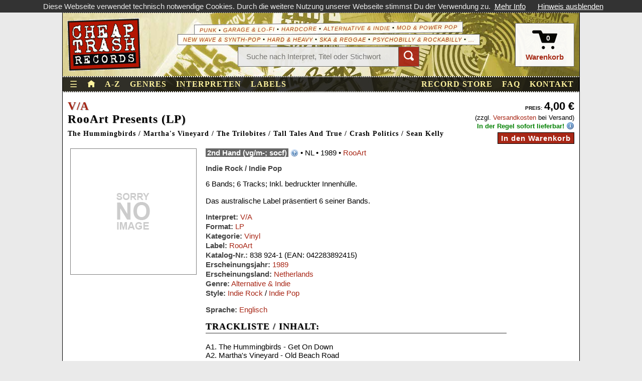

--- FILE ---
content_type: text/html; charset=UTF-8
request_url: https://www.cheaptrashrecords.de/browse/detail/006076/va-rooart-presents-lp
body_size: 4488
content:
  <!DOCTYPE html>
<html lang="de">
<head>
  <meta http-equiv="Content-Type" content="text/html; charset=utf-8" />
  <title>V/A - RooArt Presents (LP) * 4,00 € @ Cheap Trash Records</title>
  <meta property="og:title" content="V/A - RooArt Presents (LP) * 4,00 €"/>
  <meta name="twitter:title" content="V/A - RooArt Presents (LP) * 4,00 €" />
  <meta property="og:site_name" content="Cheap Trash Records" />
  <meta name="twitter:card" content="summary" />
  <meta property="og:locale" content="de_DE" />
      <meta name="description" content="2nd Hand (vg/m-; socf), Indie Rock / Indie Pop, NL, 1989, RooArt (838 924-1). 6 Bands; 6 Tracks; Inkl. bedruckter Innenhülle. Das australische Label präsentiert 6 seiner Bands. The Hummingbirds / Martha&amp;#039;s Vineyard / The Trilobites / Tall Tales And True / Crash Politics / Sean Kelly" />
    <meta property="og:type" content="product" />
    <meta property="og:description" content="2nd Hand (vg/m-; socf), Indie Rock / Indie Pop, NL, 1989, RooArt (838 924-1). 6 Bands; 6 Tracks; Inkl. bedruckter Innenhülle. Das australische Label präsentiert 6 seiner Bands. The Hummingbirds / Martha&amp;#039;s Vineyard / The Trilobites / Tall Tales And True / Crash Politics / Sean Kelly" />
    <meta property="og:url" content="https://www.cheaptrashrecords.de/browse/detail/006076/va-rooart-presents-lp" />
    <meta name="twitter:url" content="https://www.cheaptrashrecords.de/browse/detail/006076/va-rooart-presents-lp" />
    <meta name="twitter:description" content="2nd Hand (vg/m-; socf), Indie Rock / Indie Pop, NL, 1989, RooArt (838 924-1). 6 Bands; 6 Tracks; Inkl. bedruckter Innenhülle. Das australische Label präsentiert 6 seiner Bands. The Hummingbirds / Martha&amp;#039;s Vineyard / The Trilobites / Tall Tales And True / Crash Politics / Sean Kelly" />
        <link rel="canonical" href="https://www.cheaptrashrecords.de/browse/detail/006076/va-rooart-presents-lp" />
  	<meta name="keywords" content="V/A, Indie Rock / Indie Pop, LP, shop, artikel, produkt" />
	<meta name="geo.region" content="DE-BW" />
	<meta name="geo.placename" content="Stuttgart" />
	<meta name="geo.position" content="48.776;9.15" />
	<meta name="ICBM" content="48.776, 9.15" />
  <meta name="fediverse:creator" content="@cheaptrash@mastodon.social" />
  <meta name="viewport" content="width=device-width, initial-scale=1">
	
	  <link href="/static/css/main.min.css?62" rel="stylesheet" type="text/css" media="all" />
  <link href="/static/css/mobile.css?36" rel="stylesheet" type="text/css" media="(max-width: 1029px)" />
	<script src="/static/js/build.js?7"></script>
	
      </head>
<body id="browse-detail">
<script src="/static/js/cookiechoices.min.js"></script>
<script>
  document.addEventListener('DOMContentLoaded', function(event) {
    cookieChoices.showCookieConsentBar('Diese Webseite verwendet technisch notwendige Cookies. Durch die weitere Nutzung unserer Webseite stimmst Du der Verwendung zu.', 'Hinweis ausblenden', 'Mehr Info', '/pages/privacy');
  });
</script>

<!--googleoff: index--><header id="header">
  <div id="meta" class="d-none d-lg-block" aria-hidden="true">
    Record Store & Online-Shop * Neu & 2nd Hand * Schallplatten * CDs * DVDs * Bücher * Fanzines & more! ___________________________
  </div>
  <div class="stage">
    <div id="logo">
      <a href="/" title="Startseite">&nbsp;</a>
    </div>
    <!--googleoff: all-->
    <div class="info">
       <div class="genre-teaser d-none d-md-flex">
                  <span><a href="/browse?genre=punk" aria-hidden="true">Punk</a> &bull; <a href="/browse?genre=garage" aria-hidden="true">Garage & Lo-Fi</a> &bull; <a href="/browse?genre=hc" aria-hidden="true">Hardcore</a> &bull; <a href="/browse?genre=indie" aria-hidden="true">Alternative & Indie</a> &bull; <a href="/browse?genre=mod" aria-hidden="true">Mod & Power Pop</a></span>
         <span><a href="/browse?genre=new-wave" aria-hidden="true">New Wave & Synth-Pop</a> &bull; <a href="/browse?genre=heavy" aria-hidden="true">Hard & Heavy</a> &bull; <a href="/browse?genre=ska" aria-hidden="true">Ska & Reggae</a> &bull; <a href="/browse?genre=psycho" aria-hidden="true">Psychobilly & Rockabilly</a> &bull; <a href="/browse/genres" aria-hidden="true">...</a></span>
       </div>

      <form action="/browse" method="post" class="header-searchbox d-none d-md-inline-flex" role="search">
         <input type="search" name="keyword" placeholder="Suche nach Interpret, Titel oder Stichwort"><button type="submit" aria-label="Suchen"><i class="oi" data-glyph="magnifying-glass"></i></button>
      </form>
    </div>
    <!--googleon: all-->
    <div class="basket-wrapper">
      <a href="/basket" id="basket" title="Warenkorb anzeigen">
         <span class="oi" data-glyph="cart"><span id="basketCount">0</span></span>
         <div>Warenkorb</div>
      </a>
      <form action="/browse" method="post" class="header-searchbox d-inline-flex d-md-none" role="search">
        <input type="search" name="keyword" placeholder="Suche" aria-label="Suche nach Interpret, Titel oder Stichwort"><button type="submit" aria-label="Suchen"><span class="oi" data-glyph="magnifying-glass"></span></button>
      </form>
    </div>
  </div>
  <div class="nav">
    <div class="left">
      <nav id="burger-menu">
         <input type="checkbox" id="burger-menu-burger"/>
         <label class="burger-menu-open" for="burger-menu-burger" aria-label="Menü öffnen">&#9776;</label>
         <label class="burger-menu-close" for="burger-menu-burger" aria-label="Menü schließen">&#10006;</label>
         <div class="burger-menu-items" style="overflow-x:hidden">
            <a href="/browse?days=30" title="Neu eingetroffen in den letzten 30 Tagen">Neu eingetroffen</a>

            <a href="/browse?condition=new" class="divider">Neuware</a>
            <a href="/browse?condition=used">2nd Hand</a>

            <a href="/browse?medium=vinyl" class="divider">Vinyl</a>
            <a href="/browse?medium=cd">CDs</a>
            <a href="/browse?medium=print">Bücher & Zines</a>
            <a href="/browse?medium=merch">Merchandise</a>
            <a href="/browse?medium=dvd">DVDs</a>
            <a href="/browse?medium=mc">Tapes</a>

            <a href="/browse?colored=1" class="divider">Farbiges Vinyl</a>
            <a href="/browse?picture=1">Picture Discs</a>
            <a href="/browse?shape=1">Shape Discs</a>
            <a href="/browse?testpressing=1">Testpressungen</a>

            <a href="/browse?cheapo=1" class="divider" title="Günstige Angebote">Cheapos</a>
            <a href="/browse?artist=V/A" title="Sampler">Compilations</a>

            <a href="/browse/genres" class="visible-xs divider" title="Alle Genres & Subgenres">Genres</a>
            <a href="/browse/artists" class="visible-xs" title="Alle Interpreten von A-Z">Interpreten</a>
            <a href="/browse/labels" class="visible-xs visible-sm" title="Alle Labels von A-Z">Labels</a>
         </div>
      </nav>
      <a href="/" class="home-index d-none d-md-block" title="Zur Startseite"><span class="oi" data-glyph="home"></span></a>
      <a href="/browse" class="browse-index" title="Alle Artikel von A-Z">A-Z</a>
      <a href="/browse/genres" class="browse-genres d-none d-sm-block" title="Alle Genres & Subgenres">Genres</a>
      <a href="/browse/artists" class="browse-artists d-none d-sm-block" title="Alle Interpreten von A-Z">Interpreten</a>
      <a href="/browse/labels" class="browse-labels d-none d-md-block" title="Alle Labels von A-Z">Labels</a>
    </div>
    <div class="right">
      <a href="/pages/store" class="pages-store" title="Unser Plattenladen in Stuttgart">Record Store</a>
      <a href="/pages/faq" class="pages-faq" title="Frequenty Asked Questions">FAQ</a>
      <a href="/pages/contact" class="pages-contact d-none d-md-block">Kontakt</a>
          </div>
  </div>
</header>
<!--googleon: index-->



<div id="content" role="main">
<div>
      <div class="right" style="text-align:right">
              <b><small><small>PREIS:</small></small> <big><big>4,00 €</big></big></b><br />
        <small>(zzgl. <a href="/pages/faq#shipping">Versandkosten</a> bei Versand)</small><br />
        <b style="color:#008000;"><small>In der Regel sofort lieferbar!</small></b> <a href="/pages/faq#stock" class="info-icon" title="Info zur Lieferbarkeit"></a><br/>
        <form><button type="button" style="margin-top:5px" class="add-to-basket" data-disabled="" data-artnum="006076" data-condition1="used" data-condition2="vg/m-; socf">In den Warenkorb</button></form>
         </div>

   <h2><a href="/browse?artist=V%2FA" title="Alle Artikel von V/A">V/A</a><br>RooArt Presents (LP)<br><span>The Hummingbirds / Martha's Vineyard / The Trilobites / Tall Tales And True / Crash Politics / Sean Kelly</span></h2>
</div>

<div>
   <div class="image_gallery d-none d-sm-block">
            <div class="cover_medium"></div>
          
                                                                         
   </div>

   <div class="browse-detail">
     <p>
       <span title="Zustand" class="used">2nd Hand (vg/m-; socf)</span> <a href="/pages/faq#conditions" title="Erklärung der Zustandskürzel" class="help-icon"></a>       &bull; <span title="Erscheinungsland">NL</span> &bull; <span title="Jahr">1989</span> &bull; <a href="/browse?label=RooArt" title="Label">RooArt</a>     </p>
     <p>
       <b>Indie Rock / Indie Pop</b>
     </p>
     <p>
       6 Bands; 6 Tracks; Inkl. bedruckter Innenhülle.<br />
<br />
Das australische Label präsentiert 6 seiner Bands.
     </p>
               <div><b>Interpret:</b> <a href="/browse?artist=V%2FA" title="Alle Artikel von V/A">V/A</a></div>
          <div><b>Format:</b> <a href="/browse?user_format=LP" rel="nofollow">LP</a></div>     <div><b>Kategorie:</b> <a href="/browse?medium=vinyl">Vinyl</a></div>     <div><b>Label:</b> <a href="/browse?label=RooArt" title="Alle Artikel von RooArt">RooArt</a></div>     <div><b>Katalog-Nr.:</b> 838 924-1 (EAN: 042283892415)</div>     <div><b>Erscheinungsjahr:</b> <a href="/browse?year=1989" rel="nofollow">1989</a></div>     <div><b>Erscheinungsland:</b> <a href="/browse?herkunftsland=NL" rel="nofollow">Netherlands</a></div>     <div><b>Genre:</b> <a href="/browse?genre=indie">Alternative & Indie</a></div>     <div><b>Style:</b> <a href="/browse?subgenre=Indie+Rock">Indie Rock</a> / <a href="/browse?subgenre=Indie+Pop">Indie Pop</a></div>
            <p></p>
              <div><b>Sprache:</b> <a href="/browse?lang=en" rel="nofollow">Englisch</a></div>     
          <p></p>
     <h3>Trackliste / Inhalt:</h3>
     <div>A1. The Hummingbirds - 	Get On Down<br />
A2. Martha's Vineyard -	Old Beach Road<br />
A3. The Trilobites - 	Minibar Of Oblivion<br />
B1. Tall Tales And True -	Tiny Town<br />
B2. Crash Politics -	Whatever It Takes<br />
B3. Sean Kelly -	Thank You Goodnight</div>
     
     <div class="d-sm-none">
                                                                       
     </div>

     <div class="mwst-hinweis">
       Alle Preise sind Endpreise zzgl. <a href="/pages/faq#shipping">Versandkosten</a>. Gemäß § 19 UStG erheben wir keine Umsatzsteuer und weisen diese folglich auch nicht aus (Kleinunternehmerstatus)
     </div>
   </div>
</div>

<script type="application/ld+json">
{
  "@context": "https://schema.org/",
  "@type": "Product",
  "name": "V/A - RooArt Presents (LP)",
  "image": [],
  "description": "6 Bands; 6 Tracks; Inkl. bedruckter Innenhülle.\n\nDas australische Label präsentiert 6 seiner Bands.",
  "category": "Vinyl / Alternative &amp; Indie / Indie Rock",
  "sku": "006076",
  "mpn": "838 924-1",
  "gtin13": "042283892415",
  "brand": {
    "@type": "Brand",
    "name": "V/A"
  },
  "manufacturer": {
    "@type": "Organization",
    "name": "RooArt"
  },
  "offers": {
    "@type": "Offer",
    "priceCurrency": "EUR",
    "price": "4.00",
    "itemCondition": "https://schema.org/UsedCondition",
    "availability": "https://schema.org/InStock",
    "url": "https://www.cheaptrashrecords.de/browse/detail/006076/va-rooart-presents-lp",
    "seller": {
      "@type": "Organization",
      "name": "Cheap Trash Records"
    },
    "shippingDetails": {
      "@type": "OfferShippingDetails",
      "shippingDestination": {
        "@type": "DefinedRegion",
        "addressCountry": "DE"
      }
    }
  },
  "mainEntityOfPage": {
    "@type": "WebPage",
    "@id": "https://www.cheaptrashrecords.de/browse/detail/006076/va-rooart-presents-lp"
  }
}
</script>

<script type="application/ld+json">
{
 "@context": "https://schema.org",
 "@type": "BreadcrumbList",
 "itemListElement": [
  {
   "@type": "ListItem",
   "position": 1,
   "name": "Home",
   "item": "https://www.cheaptrashrecords.de"
  },
  {
   "@type": "ListItem",
   "position": 2,
   "name": "Vinyl",
   "item": "https://www.cheaptrashrecords.de/browse?medium=vinyl"
  },
  {
   "@type": "ListItem",
   "position": 3,
   "name": "Alternative &amp; Indie",
   "item": "https://www.cheaptrashrecords.de/browse?medium=vinyl&genre=indie"
  },
  {
   "@type": "ListItem",
   "position": 4,
   "name": "Indie Rock",
   "item": "https://www.cheaptrashrecords.de/browse?medium=vinyl&genre=indie&subgenre=Indie%20Rock"
  },
  {
   "@type": "ListItem",
   "position": 5,
   "name": "V/A - RooArt Presents (LP)",
   "item": "https://www.cheaptrashrecords.de/browse/detail/006076/va-rooart-presents-lp"
  }
 ]
}
</script>

  <div class="clear"></div>
</div>

<div class="clear"></div>

<div id="success-message">
</div>

<footer id="footer">
   <div>
      <div>
         <h3>Unser Ladengeschäft</h3>
         <b>Anschrift:</b>
         <p>
            Forststraße 166<br>
            D-70193 Stuttgart
         </p>

         <b>Ladenöffnungszeiten:</b>
         <p>
            Di. + Do.: 18.30 - 20.30 Uhr<br>
            Samstag: 13.00 - 16.00 Uhr
         </p>
      </div>
      <div>
         <p class="social-links">
            <b>Folge uns auf</b>
            <a href="https://www.facebook.com/cheaptrash" rel="me" target="_blank"><img src="/static/img/logos/socialmedia_facebook.svg" width="30" height="30" loading="lazy" alt="Folge uns auf Facebook" title="Folge uns auf Facebook"></a>
            <a href="https://www.instagram.com/cheaptrash/" rel="me" target="_blank"><img src="/static/img/logos/socialmedia_instagram.svg" width="30" height="30" loading="lazy" alt="Folge uns auf Instagram" title="Folge uns auf Instagram"></a>
            <a href="https://mastodon.social/@cheaptrash" rel="me" target="_blank"><img src="/static/img/logos/socialmedia_mastodon.svg" width="30" height="30" loading="lazy" alt="Folge uns auf Mastodon (Fediverse)" title="Folge uns auf Mastodon (Fediverse)"></a>
         </p>
      </div>
  </div>
  <!--googleoff: all-->
  <div>
   <div class="copyright">
     &copy; 2026 Cheap Trash Records
   </div>
   <div class="legal-links">
     <a href="/pages/privacy">Datenschutz</a> &nbsp;&bull;&nbsp;
     <a href="/pages/terms" title="Allgemeine Geschäftsbedingungen">AGB</a> &nbsp;&bull;&nbsp;
     <a href="/pages/widerruf">Widerrufsbelehrung</a> &nbsp;&bull;&nbsp;
     <a href="/pages/imprint">Impressum</a>
   </div>
   <!--googleon: all-->
  </div>
</footer>

   
      <script type="application/ld+json">
      {
        "@context": "https://schema.org",
        "@type": "WebSite",
        "url": "https://www.cheaptrashrecords.de/",
        "potentialAction": {
          "@type": "SearchAction",
          "target": "https://www.cheaptrashrecords.de/browse?keyword={search_term_string}",
          "query-input": "required name=search_term_string"
        }
      }
      </script>
   

</body>
</html>